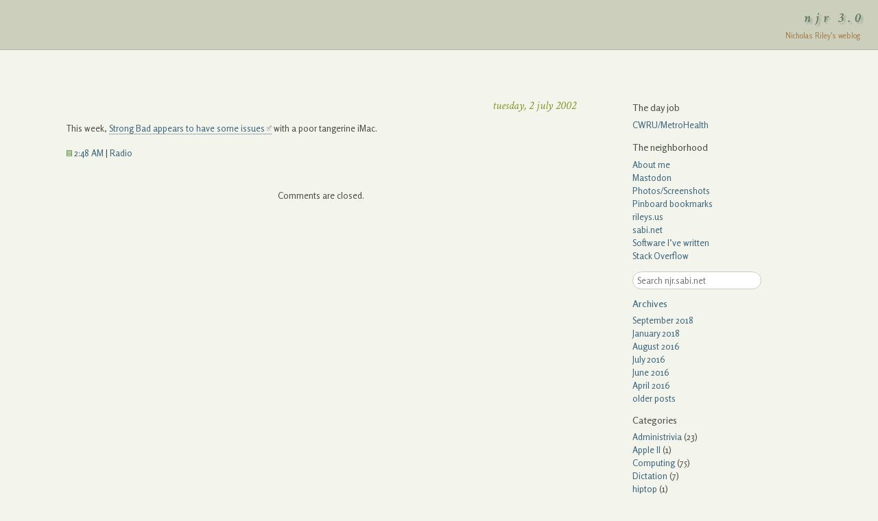

--- FILE ---
content_type: text/html; charset=UTF-8
request_url: https://njr.sabi.net/2002/07/02/308/
body_size: 8089
content:
<!DOCTYPE html PUBLIC "-//W3C//DTD XHTML 1.1//EN"
    "http://www.w3.org/TR/xhtml11/DTD/xhtml11.dtd">
<html xmlns="http://www.w3.org/1999/xhtml" xml:lang="en" >
<head>
        <link rel="shortcut icon" href="https://sabi.net/favicon.ico">  
	<meta http-equiv="Content-Type" content="text/html; charset=UTF-8" />
        <meta name="viewport" content="width=device-width, initial-scale=1">
	<title>njr 3.0</title>
	<meta name="generator" content="WordPress 6.9" /> <!-- leave this for stats please -->
	<style type="text/css" media="screen">
		@import url(https://fonts.googleapis.com/css?family=Crimson+Text:400,400italic,600,600italic|Rosario:400,700,400italic,700italic);
		@import url( https://njr.sabi.net/wp-content/themes/gentle_calm/style.css );
		/* Mark external links with an icon */
		.entrybody a[href^="http:"], .entrybody a[href^="https:"] {
			background: transparent url("https://njr.sabi.net/wp-content/themes/gentle_calm/images/external_link.gif") no-repeat 100% 50%;
			padding-right: 10px;
			white-space: nowrap;
				}
		.entrybody a:hover[href^="http:"], .entrybody a:hover[href^="https:"] {
			background: #F3F4EC url("https://njr.sabi.net/wp-content/themes/gentle_calm/images/external_link.gif") no-repeat 100% 50%;
		}
		/* Don't show icon on internal links */
		.entrybody a[href^="http://njr.sabi.net"],
		.entrybody a[href^="https://njr.sabi.net"],
          	.entrybody a:hover[href^="http://njr.sabi.net"],
          	.entrybody a:hover[href^="https://njr.sabi.net"] {
			background: inherit;
			padding-right: 0px;
		}
	</style>
	<link rel="alternate" type="application/rss+xml" title="RSS 2.0" href="https://njr.sabi.net/feed/" />
	<link rel="alternate" type="text/xml" title="RSS 0.92" href="https://njr.sabi.net/feed/rss/" />
	<link rel="alternate" type="application/atom+xml" title="Atom 0.3" href="https://njr.sabi.net/feed/atom/" />
	<link rel="pingback" href="https://njr.sabi.net/xmlrpc.php" />
        <link rel="openid2.provider" href="https://open.login.yahooapis.com/openid/op/auth" />
        <link rel="openid2.local_id" href="https://me.yahoo.com/a/u3CUyvEivOpEvRmPzwJpaQGBrwZs_BiIlTE-" />

    	<link rel='archives' title='September 2018' href='https://njr.sabi.net/2018/09/' />
	<link rel='archives' title='January 2018' href='https://njr.sabi.net/2018/01/' />
	<link rel='archives' title='August 2016' href='https://njr.sabi.net/2016/08/' />
	<link rel='archives' title='July 2016' href='https://njr.sabi.net/2016/07/' />
	<link rel='archives' title='June 2016' href='https://njr.sabi.net/2016/06/' />
	<link rel='archives' title='April 2016' href='https://njr.sabi.net/2016/04/' />
	<link rel='archives' title='February 2016' href='https://njr.sabi.net/2016/02/' />
	<link rel='archives' title='November 2015' href='https://njr.sabi.net/2015/11/' />
	<link rel='archives' title='July 2015' href='https://njr.sabi.net/2015/07/' />
	<link rel='archives' title='June 2014' href='https://njr.sabi.net/2014/06/' />
	<link rel='archives' title='May 2014' href='https://njr.sabi.net/2014/05/' />
	<link rel='archives' title='April 2014' href='https://njr.sabi.net/2014/04/' />
	<link rel='archives' title='March 2014' href='https://njr.sabi.net/2014/03/' />
	<link rel='archives' title='February 2014' href='https://njr.sabi.net/2014/02/' />
	<link rel='archives' title='January 2014' href='https://njr.sabi.net/2014/01/' />
	<link rel='archives' title='August 2013' href='https://njr.sabi.net/2013/08/' />
	<link rel='archives' title='June 2013' href='https://njr.sabi.net/2013/06/' />
	<link rel='archives' title='May 2013' href='https://njr.sabi.net/2013/05/' />
	<link rel='archives' title='March 2011' href='https://njr.sabi.net/2011/03/' />
	<link rel='archives' title='October 2010' href='https://njr.sabi.net/2010/10/' />
	<link rel='archives' title='March 2010' href='https://njr.sabi.net/2010/03/' />
	<link rel='archives' title='January 2010' href='https://njr.sabi.net/2010/01/' />
	<link rel='archives' title='June 2009' href='https://njr.sabi.net/2009/06/' />
	<link rel='archives' title='May 2009' href='https://njr.sabi.net/2009/05/' />
	<link rel='archives' title='February 2009' href='https://njr.sabi.net/2009/02/' />
	<link rel='archives' title='January 2009' href='https://njr.sabi.net/2009/01/' />
	<link rel='archives' title='December 2008' href='https://njr.sabi.net/2008/12/' />
	<link rel='archives' title='May 2008' href='https://njr.sabi.net/2008/05/' />
	<link rel='archives' title='December 2007' href='https://njr.sabi.net/2007/12/' />
	<link rel='archives' title='November 2007' href='https://njr.sabi.net/2007/11/' />
	<link rel='archives' title='September 2007' href='https://njr.sabi.net/2007/09/' />
	<link rel='archives' title='August 2007' href='https://njr.sabi.net/2007/08/' />
	<link rel='archives' title='June 2007' href='https://njr.sabi.net/2007/06/' />
	<link rel='archives' title='March 2007' href='https://njr.sabi.net/2007/03/' />
	<link rel='archives' title='January 2007' href='https://njr.sabi.net/2007/01/' />
	<link rel='archives' title='December 2006' href='https://njr.sabi.net/2006/12/' />
	<link rel='archives' title='November 2006' href='https://njr.sabi.net/2006/11/' />
	<link rel='archives' title='October 2006' href='https://njr.sabi.net/2006/10/' />
	<link rel='archives' title='August 2006' href='https://njr.sabi.net/2006/08/' />
	<link rel='archives' title='July 2006' href='https://njr.sabi.net/2006/07/' />
	<link rel='archives' title='June 2006' href='https://njr.sabi.net/2006/06/' />
	<link rel='archives' title='May 2006' href='https://njr.sabi.net/2006/05/' />
	<link rel='archives' title='April 2006' href='https://njr.sabi.net/2006/04/' />
	<link rel='archives' title='March 2006' href='https://njr.sabi.net/2006/03/' />
	<link rel='archives' title='February 2006' href='https://njr.sabi.net/2006/02/' />
	<link rel='archives' title='January 2006' href='https://njr.sabi.net/2006/01/' />
	<link rel='archives' title='December 2005' href='https://njr.sabi.net/2005/12/' />
	<link rel='archives' title='November 2005' href='https://njr.sabi.net/2005/11/' />
	<link rel='archives' title='October 2005' href='https://njr.sabi.net/2005/10/' />
	<link rel='archives' title='September 2005' href='https://njr.sabi.net/2005/09/' />
	<link rel='archives' title='August 2005' href='https://njr.sabi.net/2005/08/' />
	<link rel='archives' title='July 2005' href='https://njr.sabi.net/2005/07/' />
	<link rel='archives' title='June 2005' href='https://njr.sabi.net/2005/06/' />
	<link rel='archives' title='May 2005' href='https://njr.sabi.net/2005/05/' />
	<link rel='archives' title='April 2005' href='https://njr.sabi.net/2005/04/' />
	<link rel='archives' title='March 2005' href='https://njr.sabi.net/2005/03/' />
	<link rel='archives' title='February 2005' href='https://njr.sabi.net/2005/02/' />
	<link rel='archives' title='January 2005' href='https://njr.sabi.net/2005/01/' />
	<link rel='archives' title='December 2004' href='https://njr.sabi.net/2004/12/' />
	<link rel='archives' title='November 2004' href='https://njr.sabi.net/2004/11/' />
	<link rel='archives' title='October 2004' href='https://njr.sabi.net/2004/10/' />
	<link rel='archives' title='June 2004' href='https://njr.sabi.net/2004/06/' />
	<link rel='archives' title='May 2004' href='https://njr.sabi.net/2004/05/' />
	<link rel='archives' title='February 2004' href='https://njr.sabi.net/2004/02/' />
	<link rel='archives' title='January 2004' href='https://njr.sabi.net/2004/01/' />
	<link rel='archives' title='November 2003' href='https://njr.sabi.net/2003/11/' />
	<link rel='archives' title='August 2003' href='https://njr.sabi.net/2003/08/' />
	<link rel='archives' title='July 2003' href='https://njr.sabi.net/2003/07/' />
	<link rel='archives' title='June 2003' href='https://njr.sabi.net/2003/06/' />
	<link rel='archives' title='May 2003' href='https://njr.sabi.net/2003/05/' />
	<link rel='archives' title='April 2003' href='https://njr.sabi.net/2003/04/' />
	<link rel='archives' title='March 2003' href='https://njr.sabi.net/2003/03/' />
	<link rel='archives' title='February 2003' href='https://njr.sabi.net/2003/02/' />
	<link rel='archives' title='January 2003' href='https://njr.sabi.net/2003/01/' />
	<link rel='archives' title='December 2002' href='https://njr.sabi.net/2002/12/' />
	<link rel='archives' title='November 2002' href='https://njr.sabi.net/2002/11/' />
	<link rel='archives' title='October 2002' href='https://njr.sabi.net/2002/10/' />
	<link rel='archives' title='September 2002' href='https://njr.sabi.net/2002/09/' />
	<link rel='archives' title='August 2002' href='https://njr.sabi.net/2002/08/' />
	<link rel='archives' title='July 2002' href='https://njr.sabi.net/2002/07/' />
	<link rel='archives' title='June 2002' href='https://njr.sabi.net/2002/06/' />
	<link rel='archives' title='May 2002' href='https://njr.sabi.net/2002/05/' />
	<link rel='archives' title='April 2002' href='https://njr.sabi.net/2002/04/' />
	<link rel='archives' title='March 2002' href='https://njr.sabi.net/2002/03/' />
	<link rel='archives' title='February 2002' href='https://njr.sabi.net/2002/02/' />
	<link rel='archives' title='January 2002' href='https://njr.sabi.net/2002/01/' />
	<meta name='robots' content='max-image-preview:large' />
<link rel="alternate" type="application/rss+xml" title="njr 3.0 &raquo;  Comments Feed" href="https://njr.sabi.net/2002/07/02/308/feed/" />
<link rel="alternate" title="oEmbed (JSON)" type="application/json+oembed" href="https://njr.sabi.net/wp-json/oembed/1.0/embed?url=https%3A%2F%2Fnjr.sabi.net%2F2002%2F07%2F02%2F308%2F" />
<link rel="alternate" title="oEmbed (XML)" type="text/xml+oembed" href="https://njr.sabi.net/wp-json/oembed/1.0/embed?url=https%3A%2F%2Fnjr.sabi.net%2F2002%2F07%2F02%2F308%2F&#038;format=xml" />
<style id='wp-img-auto-sizes-contain-inline-css' type='text/css'>
img:is([sizes=auto i],[sizes^="auto," i]){contain-intrinsic-size:3000px 1500px}
/*# sourceURL=wp-img-auto-sizes-contain-inline-css */
</style>
<style id='wp-emoji-styles-inline-css' type='text/css'>

	img.wp-smiley, img.emoji {
		display: inline !important;
		border: none !important;
		box-shadow: none !important;
		height: 1em !important;
		width: 1em !important;
		margin: 0 0.07em !important;
		vertical-align: -0.1em !important;
		background: none !important;
		padding: 0 !important;
	}
/*# sourceURL=wp-emoji-styles-inline-css */
</style>
<style id='wp-block-library-inline-css' type='text/css'>
:root{--wp-block-synced-color:#7a00df;--wp-block-synced-color--rgb:122,0,223;--wp-bound-block-color:var(--wp-block-synced-color);--wp-editor-canvas-background:#ddd;--wp-admin-theme-color:#007cba;--wp-admin-theme-color--rgb:0,124,186;--wp-admin-theme-color-darker-10:#006ba1;--wp-admin-theme-color-darker-10--rgb:0,107,160.5;--wp-admin-theme-color-darker-20:#005a87;--wp-admin-theme-color-darker-20--rgb:0,90,135;--wp-admin-border-width-focus:2px}@media (min-resolution:192dpi){:root{--wp-admin-border-width-focus:1.5px}}.wp-element-button{cursor:pointer}:root .has-very-light-gray-background-color{background-color:#eee}:root .has-very-dark-gray-background-color{background-color:#313131}:root .has-very-light-gray-color{color:#eee}:root .has-very-dark-gray-color{color:#313131}:root .has-vivid-green-cyan-to-vivid-cyan-blue-gradient-background{background:linear-gradient(135deg,#00d084,#0693e3)}:root .has-purple-crush-gradient-background{background:linear-gradient(135deg,#34e2e4,#4721fb 50%,#ab1dfe)}:root .has-hazy-dawn-gradient-background{background:linear-gradient(135deg,#faaca8,#dad0ec)}:root .has-subdued-olive-gradient-background{background:linear-gradient(135deg,#fafae1,#67a671)}:root .has-atomic-cream-gradient-background{background:linear-gradient(135deg,#fdd79a,#004a59)}:root .has-nightshade-gradient-background{background:linear-gradient(135deg,#330968,#31cdcf)}:root .has-midnight-gradient-background{background:linear-gradient(135deg,#020381,#2874fc)}:root{--wp--preset--font-size--normal:16px;--wp--preset--font-size--huge:42px}.has-regular-font-size{font-size:1em}.has-larger-font-size{font-size:2.625em}.has-normal-font-size{font-size:var(--wp--preset--font-size--normal)}.has-huge-font-size{font-size:var(--wp--preset--font-size--huge)}.has-text-align-center{text-align:center}.has-text-align-left{text-align:left}.has-text-align-right{text-align:right}.has-fit-text{white-space:nowrap!important}#end-resizable-editor-section{display:none}.aligncenter{clear:both}.items-justified-left{justify-content:flex-start}.items-justified-center{justify-content:center}.items-justified-right{justify-content:flex-end}.items-justified-space-between{justify-content:space-between}.screen-reader-text{border:0;clip-path:inset(50%);height:1px;margin:-1px;overflow:hidden;padding:0;position:absolute;width:1px;word-wrap:normal!important}.screen-reader-text:focus{background-color:#ddd;clip-path:none;color:#444;display:block;font-size:1em;height:auto;left:5px;line-height:normal;padding:15px 23px 14px;text-decoration:none;top:5px;width:auto;z-index:100000}html :where(.has-border-color){border-style:solid}html :where([style*=border-top-color]){border-top-style:solid}html :where([style*=border-right-color]){border-right-style:solid}html :where([style*=border-bottom-color]){border-bottom-style:solid}html :where([style*=border-left-color]){border-left-style:solid}html :where([style*=border-width]){border-style:solid}html :where([style*=border-top-width]){border-top-style:solid}html :where([style*=border-right-width]){border-right-style:solid}html :where([style*=border-bottom-width]){border-bottom-style:solid}html :where([style*=border-left-width]){border-left-style:solid}html :where(img[class*=wp-image-]){height:auto;max-width:100%}:where(figure){margin:0 0 1em}html :where(.is-position-sticky){--wp-admin--admin-bar--position-offset:var(--wp-admin--admin-bar--height,0px)}@media screen and (max-width:600px){html :where(.is-position-sticky){--wp-admin--admin-bar--position-offset:0px}}

/*# sourceURL=wp-block-library-inline-css */
</style><style id='global-styles-inline-css' type='text/css'>
:root{--wp--preset--aspect-ratio--square: 1;--wp--preset--aspect-ratio--4-3: 4/3;--wp--preset--aspect-ratio--3-4: 3/4;--wp--preset--aspect-ratio--3-2: 3/2;--wp--preset--aspect-ratio--2-3: 2/3;--wp--preset--aspect-ratio--16-9: 16/9;--wp--preset--aspect-ratio--9-16: 9/16;--wp--preset--color--black: #000000;--wp--preset--color--cyan-bluish-gray: #abb8c3;--wp--preset--color--white: #ffffff;--wp--preset--color--pale-pink: #f78da7;--wp--preset--color--vivid-red: #cf2e2e;--wp--preset--color--luminous-vivid-orange: #ff6900;--wp--preset--color--luminous-vivid-amber: #fcb900;--wp--preset--color--light-green-cyan: #7bdcb5;--wp--preset--color--vivid-green-cyan: #00d084;--wp--preset--color--pale-cyan-blue: #8ed1fc;--wp--preset--color--vivid-cyan-blue: #0693e3;--wp--preset--color--vivid-purple: #9b51e0;--wp--preset--gradient--vivid-cyan-blue-to-vivid-purple: linear-gradient(135deg,rgb(6,147,227) 0%,rgb(155,81,224) 100%);--wp--preset--gradient--light-green-cyan-to-vivid-green-cyan: linear-gradient(135deg,rgb(122,220,180) 0%,rgb(0,208,130) 100%);--wp--preset--gradient--luminous-vivid-amber-to-luminous-vivid-orange: linear-gradient(135deg,rgb(252,185,0) 0%,rgb(255,105,0) 100%);--wp--preset--gradient--luminous-vivid-orange-to-vivid-red: linear-gradient(135deg,rgb(255,105,0) 0%,rgb(207,46,46) 100%);--wp--preset--gradient--very-light-gray-to-cyan-bluish-gray: linear-gradient(135deg,rgb(238,238,238) 0%,rgb(169,184,195) 100%);--wp--preset--gradient--cool-to-warm-spectrum: linear-gradient(135deg,rgb(74,234,220) 0%,rgb(151,120,209) 20%,rgb(207,42,186) 40%,rgb(238,44,130) 60%,rgb(251,105,98) 80%,rgb(254,248,76) 100%);--wp--preset--gradient--blush-light-purple: linear-gradient(135deg,rgb(255,206,236) 0%,rgb(152,150,240) 100%);--wp--preset--gradient--blush-bordeaux: linear-gradient(135deg,rgb(254,205,165) 0%,rgb(254,45,45) 50%,rgb(107,0,62) 100%);--wp--preset--gradient--luminous-dusk: linear-gradient(135deg,rgb(255,203,112) 0%,rgb(199,81,192) 50%,rgb(65,88,208) 100%);--wp--preset--gradient--pale-ocean: linear-gradient(135deg,rgb(255,245,203) 0%,rgb(182,227,212) 50%,rgb(51,167,181) 100%);--wp--preset--gradient--electric-grass: linear-gradient(135deg,rgb(202,248,128) 0%,rgb(113,206,126) 100%);--wp--preset--gradient--midnight: linear-gradient(135deg,rgb(2,3,129) 0%,rgb(40,116,252) 100%);--wp--preset--font-size--small: 13px;--wp--preset--font-size--medium: 20px;--wp--preset--font-size--large: 36px;--wp--preset--font-size--x-large: 42px;--wp--preset--spacing--20: 0.44rem;--wp--preset--spacing--30: 0.67rem;--wp--preset--spacing--40: 1rem;--wp--preset--spacing--50: 1.5rem;--wp--preset--spacing--60: 2.25rem;--wp--preset--spacing--70: 3.38rem;--wp--preset--spacing--80: 5.06rem;--wp--preset--shadow--natural: 6px 6px 9px rgba(0, 0, 0, 0.2);--wp--preset--shadow--deep: 12px 12px 50px rgba(0, 0, 0, 0.4);--wp--preset--shadow--sharp: 6px 6px 0px rgba(0, 0, 0, 0.2);--wp--preset--shadow--outlined: 6px 6px 0px -3px rgb(255, 255, 255), 6px 6px rgb(0, 0, 0);--wp--preset--shadow--crisp: 6px 6px 0px rgb(0, 0, 0);}:where(.is-layout-flex){gap: 0.5em;}:where(.is-layout-grid){gap: 0.5em;}body .is-layout-flex{display: flex;}.is-layout-flex{flex-wrap: wrap;align-items: center;}.is-layout-flex > :is(*, div){margin: 0;}body .is-layout-grid{display: grid;}.is-layout-grid > :is(*, div){margin: 0;}:where(.wp-block-columns.is-layout-flex){gap: 2em;}:where(.wp-block-columns.is-layout-grid){gap: 2em;}:where(.wp-block-post-template.is-layout-flex){gap: 1.25em;}:where(.wp-block-post-template.is-layout-grid){gap: 1.25em;}.has-black-color{color: var(--wp--preset--color--black) !important;}.has-cyan-bluish-gray-color{color: var(--wp--preset--color--cyan-bluish-gray) !important;}.has-white-color{color: var(--wp--preset--color--white) !important;}.has-pale-pink-color{color: var(--wp--preset--color--pale-pink) !important;}.has-vivid-red-color{color: var(--wp--preset--color--vivid-red) !important;}.has-luminous-vivid-orange-color{color: var(--wp--preset--color--luminous-vivid-orange) !important;}.has-luminous-vivid-amber-color{color: var(--wp--preset--color--luminous-vivid-amber) !important;}.has-light-green-cyan-color{color: var(--wp--preset--color--light-green-cyan) !important;}.has-vivid-green-cyan-color{color: var(--wp--preset--color--vivid-green-cyan) !important;}.has-pale-cyan-blue-color{color: var(--wp--preset--color--pale-cyan-blue) !important;}.has-vivid-cyan-blue-color{color: var(--wp--preset--color--vivid-cyan-blue) !important;}.has-vivid-purple-color{color: var(--wp--preset--color--vivid-purple) !important;}.has-black-background-color{background-color: var(--wp--preset--color--black) !important;}.has-cyan-bluish-gray-background-color{background-color: var(--wp--preset--color--cyan-bluish-gray) !important;}.has-white-background-color{background-color: var(--wp--preset--color--white) !important;}.has-pale-pink-background-color{background-color: var(--wp--preset--color--pale-pink) !important;}.has-vivid-red-background-color{background-color: var(--wp--preset--color--vivid-red) !important;}.has-luminous-vivid-orange-background-color{background-color: var(--wp--preset--color--luminous-vivid-orange) !important;}.has-luminous-vivid-amber-background-color{background-color: var(--wp--preset--color--luminous-vivid-amber) !important;}.has-light-green-cyan-background-color{background-color: var(--wp--preset--color--light-green-cyan) !important;}.has-vivid-green-cyan-background-color{background-color: var(--wp--preset--color--vivid-green-cyan) !important;}.has-pale-cyan-blue-background-color{background-color: var(--wp--preset--color--pale-cyan-blue) !important;}.has-vivid-cyan-blue-background-color{background-color: var(--wp--preset--color--vivid-cyan-blue) !important;}.has-vivid-purple-background-color{background-color: var(--wp--preset--color--vivid-purple) !important;}.has-black-border-color{border-color: var(--wp--preset--color--black) !important;}.has-cyan-bluish-gray-border-color{border-color: var(--wp--preset--color--cyan-bluish-gray) !important;}.has-white-border-color{border-color: var(--wp--preset--color--white) !important;}.has-pale-pink-border-color{border-color: var(--wp--preset--color--pale-pink) !important;}.has-vivid-red-border-color{border-color: var(--wp--preset--color--vivid-red) !important;}.has-luminous-vivid-orange-border-color{border-color: var(--wp--preset--color--luminous-vivid-orange) !important;}.has-luminous-vivid-amber-border-color{border-color: var(--wp--preset--color--luminous-vivid-amber) !important;}.has-light-green-cyan-border-color{border-color: var(--wp--preset--color--light-green-cyan) !important;}.has-vivid-green-cyan-border-color{border-color: var(--wp--preset--color--vivid-green-cyan) !important;}.has-pale-cyan-blue-border-color{border-color: var(--wp--preset--color--pale-cyan-blue) !important;}.has-vivid-cyan-blue-border-color{border-color: var(--wp--preset--color--vivid-cyan-blue) !important;}.has-vivid-purple-border-color{border-color: var(--wp--preset--color--vivid-purple) !important;}.has-vivid-cyan-blue-to-vivid-purple-gradient-background{background: var(--wp--preset--gradient--vivid-cyan-blue-to-vivid-purple) !important;}.has-light-green-cyan-to-vivid-green-cyan-gradient-background{background: var(--wp--preset--gradient--light-green-cyan-to-vivid-green-cyan) !important;}.has-luminous-vivid-amber-to-luminous-vivid-orange-gradient-background{background: var(--wp--preset--gradient--luminous-vivid-amber-to-luminous-vivid-orange) !important;}.has-luminous-vivid-orange-to-vivid-red-gradient-background{background: var(--wp--preset--gradient--luminous-vivid-orange-to-vivid-red) !important;}.has-very-light-gray-to-cyan-bluish-gray-gradient-background{background: var(--wp--preset--gradient--very-light-gray-to-cyan-bluish-gray) !important;}.has-cool-to-warm-spectrum-gradient-background{background: var(--wp--preset--gradient--cool-to-warm-spectrum) !important;}.has-blush-light-purple-gradient-background{background: var(--wp--preset--gradient--blush-light-purple) !important;}.has-blush-bordeaux-gradient-background{background: var(--wp--preset--gradient--blush-bordeaux) !important;}.has-luminous-dusk-gradient-background{background: var(--wp--preset--gradient--luminous-dusk) !important;}.has-pale-ocean-gradient-background{background: var(--wp--preset--gradient--pale-ocean) !important;}.has-electric-grass-gradient-background{background: var(--wp--preset--gradient--electric-grass) !important;}.has-midnight-gradient-background{background: var(--wp--preset--gradient--midnight) !important;}.has-small-font-size{font-size: var(--wp--preset--font-size--small) !important;}.has-medium-font-size{font-size: var(--wp--preset--font-size--medium) !important;}.has-large-font-size{font-size: var(--wp--preset--font-size--large) !important;}.has-x-large-font-size{font-size: var(--wp--preset--font-size--x-large) !important;}
/*# sourceURL=global-styles-inline-css */
</style>

<style id='classic-theme-styles-inline-css' type='text/css'>
/*! This file is auto-generated */
.wp-block-button__link{color:#fff;background-color:#32373c;border-radius:9999px;box-shadow:none;text-decoration:none;padding:calc(.667em + 2px) calc(1.333em + 2px);font-size:1.125em}.wp-block-file__button{background:#32373c;color:#fff;text-decoration:none}
/*# sourceURL=/wp-includes/css/classic-themes.min.css */
</style>
<link rel="https://api.w.org/" href="https://njr.sabi.net/wp-json/" /><link rel="alternate" title="JSON" type="application/json" href="https://njr.sabi.net/wp-json/wp/v2/posts/308" /><link rel="EditURI" type="application/rsd+xml" title="RSD" href="https://njr.sabi.net/xmlrpc.php?rsd" />
<meta name="generator" content="WordPress 6.9" />
<link rel="canonical" href="https://njr.sabi.net/2002/07/02/308/" />
<link rel='shortlink' href='https://njr.sabi.net/?p=308' />
</head>
<body id="home" class="log">
		<div id="header">
			<h1><a href="https://njr.sabi.net" title="njr 3.0" >njr 3.0</a></h1>
			<div id="subtitle">
				Nicholas Riley’s weblog			</div>
		</div>
		<div id="headbar"><a href="#navigation">Archives&nbsp;/&nbsp;Search &rsaquo;</a></div>
	<div id="container">
		<div id="maincol"><!-- The main content column begins  -->
			<div class="col">
<div class="entry">
  <h2 class="entrydate">Tuesday, 2 July 2002</h2>
  <h3 class="entrytitle" id="post-308"><a href="https://njr.sabi.net/2002/07/02/308/" rel="bookmark"></a></h3>
  <div class="entrybody">
    <p>This week, <a href="http://www.homestarrunner.com/sbemail34.html">Strong Bad appears to have some issues</a> with a poor tangerine iMac.</p>
    <p class="comments_link">
      <a href="https://njr.sabi.net/2002/07/02/308/"> 
         <img src="https://njr.sabi.net/wp-content/themes/gentle_calm/images/file.gif"
              alt="*" />
         2:48 AM</a>
            | <a href="https://njr.sabi.net/category/radio/" rel="category tag">Radio</a>          </p>
  </div>
  <!-- <rdf:RDF xmlns:rdf="http://www.w3.org/1999/02/22-rdf-syntax-ns#"
			xmlns:dc="http://purl.org/dc/elements/1.1/"
			xmlns:trackback="http://madskills.com/public/xml/rss/module/trackback/">
		<rdf:Description rdf:about="https://njr.sabi.net/2002/07/02/308/"
    dc:identifier="https://njr.sabi.net/2002/07/02/308/"
    dc:title=""
    trackback:ping="https://njr.sabi.net/2002/07/02/308/trackback/" />
</rdf:RDF> -->
</div>

<!--comments area-->
<div id="commentblock">
	
	<p id="nocomments">Comments are closed.</p>
</div>

</div>
</div><!-- The main content column ends  -->
<!-- begin sidebar -->
<div id="navigation">
		<ul id="linkslist">
		<li id="linkcat-14" class="linkcat"><h2>The day job</h2>
	<ul class='xoxo blogroll'>
<li><a href="https://gme.metrohealth.org/clinical-informatics" title="Cleveland!">CWRU/MetroHealth</a></li>

	</ul>
</li>
<li id="linkcat-13" class="linkcat"><h2>The neighborhood</h2>
	<ul class='xoxo blogroll'>
<li><a href="https://sabi.net/nriley/" title="My home page">About me</a></li>
<li><a href="https://mstdn.social/@nriley" title="Short updates">Mastodon</a></li>
<li><a href="http://www.flickr.com/photos/njr/" title="My Flickr photos and screenshots">Photos/Screenshots</a></li>
<li><a href="http://pinboard.in/u:nriley" title="My Pinboard bookmarks">Pinboard bookmarks</a></li>
<li><a href="http://rileys.us/" title="Our family Web site">rileys.us</a></li>
<li><a href="https://sabi.net/" title="My Web site">sabi.net</a></li>
<li><a href="https://sabi.net/nriley/software/" title="Free software I’ve written">Software I’ve written</a></li>
<li><a href="http://stackoverflow.com/users/6372/nicholas-riley" title="Time-waster extraordinaire">Stack Overflow</a></li>

	</ul>
</li>
		</ul>		
				<form method="get" id="searchform" action="/">
<div><input type="search" value="" size="22" name="s" id="s" placeholder="Search njr.sabi.net" onsearch="searchform.submit()" />
</div>
</form>		<h2><a href="/archives/">Archives</a></h2>
		<ul>
			<li><a href='https://njr.sabi.net/2018/09/'>September 2018</a></li>
	<li><a href='https://njr.sabi.net/2018/01/'>January 2018</a></li>
	<li><a href='https://njr.sabi.net/2016/08/'>August 2016</a></li>
	<li><a href='https://njr.sabi.net/2016/07/'>July 2016</a></li>
	<li><a href='https://njr.sabi.net/2016/06/'>June 2016</a></li>
	<li><a href='https://njr.sabi.net/2016/04/'>April 2016</a></li>
		<li><a href="/archives/">older posts</a></li>
		</ul>
		<h2>Categories</h2>
		<ul>
				<li class="cat-item cat-item-1"><a href="https://njr.sabi.net/category/admin/" title="Site changes, etc.">Administrivia</a> (23)
</li>
	<li class="cat-item cat-item-15"><a href="https://njr.sabi.net/category/apple-ii/">Apple II</a> (1)
</li>
	<li class="cat-item cat-item-6"><a href="https://njr.sabi.net/category/computing/">Computing</a> (75)
</li>
	<li class="cat-item cat-item-16"><a href="https://njr.sabi.net/category/computing/dictation/">Dictation</a> (7)
</li>
	<li class="cat-item cat-item-11"><a href="https://njr.sabi.net/category/computing/hiptop/" title="Posts about the Danger hiptop/T-Mobile Sidekick phone/PDA.">hiptop</a> (1)
</li>
	<li class="cat-item cat-item-4"><a href="https://njr.sabi.net/category/radio/idisk-test/" title="Old Radio tests of my WebDAV upstreaming tool.">iDisk Test</a> (4)
</li>
	<li class="cat-item cat-item-10"><a href="https://njr.sabi.net/category/computing/os-x/">macOS</a> (46)
</li>
	<li class="cat-item cat-item-5"><a href="https://njr.sabi.net/category/pycs/" title="Posts from njr.pycs.net, my weblog maintained with PyDS and hosted on PyCS.">PyCS</a> (70)
</li>
	<li class="cat-item cat-item-7"><a href="https://njr.sabi.net/category/computing/python/">Python</a> (3)
</li>
	<li class="cat-item cat-item-2"><a href="https://njr.sabi.net/category/radio/" title="Posts from sabi.net/log, my original Radio UserLand weblog.">Radio</a> (633)
</li>
	<li class="cat-item cat-item-8"><a href="https://njr.sabi.net/category/computing/python/trac/">Trac</a> (1)
</li>
	<li class="cat-item cat-item-9"><a href="https://njr.sabi.net/category/computing/web/">Web</a> (13)
</li>
	<li class="cat-item cat-item-3"><a href="https://njr.sabi.net/category/radio/webdav-test/" title="Old Radio tests of my WebDAV upstreaming tool.">WebDAV Test</a> (6)
</li>
		</ul>
		<h2>Syndicate</h2>
		<ul>
			<li>Posts: <a href="https://njr.sabi.net/feed/" title="Syndicate this site using RSS 2.0"><abbr title="Really Simple Syndication">RSS 2.0</abbr></a> | 
                          <a href="https://njr.sabi.net/feed/atom/" title="Syndicate this site using Atom">Atom</a></li>
			<li>Comments: <a href="https://njr.sabi.net/comments/feed/" title="Syndicate this site&rsquo;s comments using RSS 2.0">RSS 2.0</a> |
                          <a href="https://njr.sabi.net/comments/feed/atom/" title="Syndicate this site&rsquo;s comments using Atom">Atom</a></li>
		</ul>
		<h2>Credits</h2>
		<ul>
			<li><a href="http://wordpress.org/"><img src="/images/wp-button-2.png" height="15" width="80" alt="WordPress" border="0" /></a>
			<li><a href="http://www.red-sweater.com/marsedit/"><img src="/images/marsedit_smallBadge.gif" height="15" width="80" alt="MarsEdit" border="0" /></a>
		</li>
			</div>
<!-- end sidebar -->
<!-- begin footer -->
</div>
<div id="footer">
		<p>
			Content &copy; 2002&ndash;2026 Nicholas Riley. Layout based on the <a href="http://www.ifelse.co.uk/gentle-calm">Gentle Calm theme</a> designed by <a href="http://www.ifelse.co.uk">Phu Ly</a>. 
	</div>

<script type="speculationrules">
{"prefetch":[{"source":"document","where":{"and":[{"href_matches":"/*"},{"not":{"href_matches":["/wp-*.php","/wp-admin/*","/wp-content/uploads/*","/wp-content/*","/wp-content/plugins/*","/wp-content/themes/gentle_calm/*","/*\\?(.+)"]}},{"not":{"selector_matches":"a[rel~=\"nofollow\"]"}},{"not":{"selector_matches":".no-prefetch, .no-prefetch a"}}]},"eagerness":"conservative"}]}
</script>
<script id="wp-emoji-settings" type="application/json">
{"baseUrl":"https://s.w.org/images/core/emoji/17.0.2/72x72/","ext":".png","svgUrl":"https://s.w.org/images/core/emoji/17.0.2/svg/","svgExt":".svg","source":{"concatemoji":"https://njr.sabi.net/wp-includes/js/wp-emoji-release.min.js?ver=6.9"}}
</script>
<script type="module">
/* <![CDATA[ */
/*! This file is auto-generated */
const a=JSON.parse(document.getElementById("wp-emoji-settings").textContent),o=(window._wpemojiSettings=a,"wpEmojiSettingsSupports"),s=["flag","emoji"];function i(e){try{var t={supportTests:e,timestamp:(new Date).valueOf()};sessionStorage.setItem(o,JSON.stringify(t))}catch(e){}}function c(e,t,n){e.clearRect(0,0,e.canvas.width,e.canvas.height),e.fillText(t,0,0);t=new Uint32Array(e.getImageData(0,0,e.canvas.width,e.canvas.height).data);e.clearRect(0,0,e.canvas.width,e.canvas.height),e.fillText(n,0,0);const a=new Uint32Array(e.getImageData(0,0,e.canvas.width,e.canvas.height).data);return t.every((e,t)=>e===a[t])}function p(e,t){e.clearRect(0,0,e.canvas.width,e.canvas.height),e.fillText(t,0,0);var n=e.getImageData(16,16,1,1);for(let e=0;e<n.data.length;e++)if(0!==n.data[e])return!1;return!0}function u(e,t,n,a){switch(t){case"flag":return n(e,"\ud83c\udff3\ufe0f\u200d\u26a7\ufe0f","\ud83c\udff3\ufe0f\u200b\u26a7\ufe0f")?!1:!n(e,"\ud83c\udde8\ud83c\uddf6","\ud83c\udde8\u200b\ud83c\uddf6")&&!n(e,"\ud83c\udff4\udb40\udc67\udb40\udc62\udb40\udc65\udb40\udc6e\udb40\udc67\udb40\udc7f","\ud83c\udff4\u200b\udb40\udc67\u200b\udb40\udc62\u200b\udb40\udc65\u200b\udb40\udc6e\u200b\udb40\udc67\u200b\udb40\udc7f");case"emoji":return!a(e,"\ud83e\u1fac8")}return!1}function f(e,t,n,a){let r;const o=(r="undefined"!=typeof WorkerGlobalScope&&self instanceof WorkerGlobalScope?new OffscreenCanvas(300,150):document.createElement("canvas")).getContext("2d",{willReadFrequently:!0}),s=(o.textBaseline="top",o.font="600 32px Arial",{});return e.forEach(e=>{s[e]=t(o,e,n,a)}),s}function r(e){var t=document.createElement("script");t.src=e,t.defer=!0,document.head.appendChild(t)}a.supports={everything:!0,everythingExceptFlag:!0},new Promise(t=>{let n=function(){try{var e=JSON.parse(sessionStorage.getItem(o));if("object"==typeof e&&"number"==typeof e.timestamp&&(new Date).valueOf()<e.timestamp+604800&&"object"==typeof e.supportTests)return e.supportTests}catch(e){}return null}();if(!n){if("undefined"!=typeof Worker&&"undefined"!=typeof OffscreenCanvas&&"undefined"!=typeof URL&&URL.createObjectURL&&"undefined"!=typeof Blob)try{var e="postMessage("+f.toString()+"("+[JSON.stringify(s),u.toString(),c.toString(),p.toString()].join(",")+"));",a=new Blob([e],{type:"text/javascript"});const r=new Worker(URL.createObjectURL(a),{name:"wpTestEmojiSupports"});return void(r.onmessage=e=>{i(n=e.data),r.terminate(),t(n)})}catch(e){}i(n=f(s,u,c,p))}t(n)}).then(e=>{for(const n in e)a.supports[n]=e[n],a.supports.everything=a.supports.everything&&a.supports[n],"flag"!==n&&(a.supports.everythingExceptFlag=a.supports.everythingExceptFlag&&a.supports[n]);var t;a.supports.everythingExceptFlag=a.supports.everythingExceptFlag&&!a.supports.flag,a.supports.everything||((t=a.source||{}).concatemoji?r(t.concatemoji):t.wpemoji&&t.twemoji&&(r(t.twemoji),r(t.wpemoji)))});
//# sourceURL=https://njr.sabi.net/wp-includes/js/wp-emoji-loader.min.js
/* ]]> */
</script>
</body>
</html>

--- FILE ---
content_type: text/css
request_url: https://njr.sabi.net/wp-content/themes/gentle_calm/style.css
body_size: 2468
content:
/* -*- tab-width: 2; -*- */
/*
  Theme Name: Gentle Calm
  Theme URI: http://ifelse.co.uk/gentlecalm
  Description: Liquid Serenity
  Version: 1.0
  Author: Phu Ly
  Author URI: http://ifelse.co.uk/
*/

/************************************************
 *  Main structure                              *
 ************************************************/
@view-transition { 
  navigation: auto; 
} 
body {
  margin:0px;
  padding:0px;
  text-align:center;
  font-size: 13px;
  color: #474E44;
  background:#F3F4EC;
}
body, textarea, input, .entry {
  font-family: Rosario, "Lucida Grande", Verdana, sans-serif;
}
#maincol {
  width:73%;
  float:left;
}
#maincol .col {
  padding-bottom: 0.5em;
  padding-left:2.5em;
  padding-right:5em;
  line-height:1.8em;
}
#navigation {
  padding:0.5em;
  clear:right;
  width:25%;
  right:0px;
  float:right;
  font-size:1em; 
}
#container{ 
 width:90%;
 text-align:left;
 margin-left: auto;
 display:block;
 margin-right: auto;
 padding-bottom:0;
}
#container:after {
  content: "."; 
  display: block; 
  height: 0; 
  clear: both; 
  visibility: collapse;
}
#footer{
  border-top:1px solid #324031;
  color: #eee;
  background: #87a284;
  clear:both;
  padding: 0.3em;
  text-align:center;
  margin-left: auto;
  display:block;
  margin-right: auto;
  font-size: 0.9em;
  margin-top:5em;
}
#footer a:link {
  color: #fff;
  font-weight:bold;
}
a {
  color: #3C657B;
  text-decoration: none;
}
.entrybody a, a:hover, .comments_link a:hover {
  border-width: 0px 0px 1px 0px;
  border-style: dotted;
}
.comments_link a {
  border: none;
}
/************************************************
 *  Header                                      *
 ************************************************/
#header {
  padding: 0px; 
  margin-top: 0em;
  padding-top:1em;  
  padding-bottom:1em;
  margin-bottom:0px;
  border-bottom: 1px solid #bab1b1;
  background: #CCCFBC;
  text-align:right;
  padding-right:2em;
  padding-left:-.5em;
}
#headbar{
  height:0.3em;
  margin-top: 2em;
  margin-bottom: 2em;
  padding-right: 2em;
  text-align: right;
  visibility: hidden;
}
#header h1{
  padding:0px;
  margin: 0em -0.4em 0.3em 0em;
  font-size: 1.5em;
  letter-spacing:0.3em;
  font-style: italic;
  text-shadow: #aaaaaa 0.15em 0.15em 0.1em;
}
#header h1 a {
  color:#5B7B57;
}
#header h1 a:hover {
  text-decoration:none;
  color: #bb4444;
  
}
#header img {
  border:none;
}
#subtitle {
  /* margin-bottom:0.3em; */
  font-size: 0.85em;
  color:#A37B45;
}
/************************************************
 *  Content                                     *
 ************************************************/
h1, h2, h3, h4 {
  font-family: "Crimson Text", Goudy, "Hoefler Text", Georgia, serif;
}
h2 {
  font-size: 1.3em;
  margin-bottom:0.5em;
  font-weight: normal;
}
h2.entrydate
{
  margin-bottom: 0.3em;
  color: #86942A;
  text-transform: lowercase;
  font-style: italic;
  text-align: right;
}
.entrymeta{
  font-weight:bold;
  color:#99A879;
}
h3.entrytitle a{
  color: #507642;
}
h3.entrytitle{
  margin-top:0px;
  margin-bottom:0.1em;
  font-size: 1.3em;
  font-family: Rosario, "Lucida Grande", Verdana, sans-serif;
  font-weight: normal;
}
.entrybody p, .entrybody pre, .entrybody ul {
	overflow: auto;
}
.entrybody p {
	margin-top:0.8em;
	margin-bottom:1em;
}
.entrybody ul {
	padding-left: 2em;
}
.entry{
	padding-bottom: 1em;
}
/************************************************
 *	Navigation Sidebar													*
 ************************************************/
#navigation ul {
 margin:0 0 1em 0;
 padding-left:0px;
 list-style-type:none;
 line-height: 1.5em;
}
#navigation li.cat-item ul {
 margin-left: 1em;
 margin-bottom: 0em;
}
#navigation h2 {
  font-family: Rosario, "Lucida Grande", Verdana, sans-serif;
  font-weight: normal;
  font-size: 1.1em;
}
/************************************************
 *	Comments													*
 ************************************************/
h2#comments{
	text-align:center;
	border-top:1px solid #9ba1aa;
	background:#E2ECD5;
	padding:0.7em;
	/* border-bottom:1px solid #9ba1aa; */
	margin-bottom:1em;
	margin-top:1em;
}
#nocomments {
	text-align:center;
}
ol#commentlist {
	margin-top:0px;
	padding: 0.5em;
	margin-left: 0px;
	color: #9b9b9b;
	list-style-type: none;
}
ol#commentlist, #commentPreview .commenttext {
	font-size:0.9em;
}
#commentlist > li {
	margin-bottom: 2em;
}
#commentlist > li > p {
	padding: 0px;
	margin: 0px;
}
.commentname {
	float: left;
	margin: 0;
	padding: 0 0 0.2em 0;
}
.commentinfo {
	width: 20em;
	float: right;
	text-align: right;
}
.commenttext {
	clear: both;
	padding-top: 0px;
	margin-top: 0px;
	border-top: 1px solid #ebebeb;
	line-height:1.6em;
	color: #5b5b5b;
}
/* XXX would like this to apply to  #commentPreview .commenttext too, but it just breaks */
#commentlist .commenttext p {
	margin-bottom: 0em;
	width: 100%;
	overflow: auto;
}
#commentPreview .commenttext {
	border-top: none;
	margin-left: 1em;
	margin-right: 1em;
}
#respond{
	padding-left:1.1em;
	font-size: 1.4em;
}
#commentsform{
	margin: none;
	text-align:center;
	border:1px solid #ddd;
	background:#ecefdf;
 	padding: 0.2em 1em 0em 1em;
}
#commentsform form {
	text-align:left;
	margin:0px;
}
#commentsform p {
	margin-top: 0.5em;
	margin-bottom: 0.5em;
}
/* for OpenID logo */
#commentsform p img {
	vertical-align: top;
}
#commentsform input {
	margin-left: 0px;
}
#commentsform form textarea{
	width: 99%;
	/* 99.9% works in WebKit, but not in Gecko. 100% doesn't in either. */
	/* This is still off, but only by a pixel or 2 instead of 5. *sigh* */
}
#commentsform form label {
	font-size: 90%;
  white-space: nowrap;
}

/************************************************
 *	Extra																				*
 ************************************************/
tt, pre {
	font-family: Menlo, Consolas, monospace;
	font-size: 0.8em;
}
pre {
	line-height: 1.4em;
}
pre.code {
	padding:0.5em;
	background-color: #E5EaE4;
	border: 1px solid #d2d8d1;
}
input[type="text"], textarea {
	color: #5b5b5b;
	/* color: #656F5C; */
}
input[type="text"], textarea, input#s {
	font-size: 1em;
	padding:0.3em;
	border: 1px solid #CCCFBC;
}
input#s {
	padding-left: 0.5em;
	padding-right: 0.5em;
	border-radius: 1em;
  margin-left: 0;
  outline-style: none; /* looks hideous on Chrome otherwise */
}
input[type="submit"]{
	font-size: 1em;
	color: #353F2f;
	vertical-align: bottom;
}
blockquote {
	border-left: 2px solid #686868;
	color: #888;
	padding-left: 1em;
	margin-left: 2em;
}
a img {
	border:none;
}
.imgborder img{
	border: 1px solid #87a284;
	background:#CCCFBC;
	padding:0.3em;
}
.imgborder{
	text-align: center;
}
/* built-in WordPress image handling */
img.alignright {
    margin: 0 0 1em 1em;
}
img.alignleft {
    margin: 0 1em 1em 0;
}
.alignright {
    float: right;
}
.alignleft {
    float: left;
}
.aligncenter {
    display: block;
    margin-left: auto;
    margin-right: auto
}
p img {
    padding: 0;
}

/************************************************
 *	Less spacing/move sidebar when narrow       *
 ************************************************/
@media (max-width: 768px) {
  #headbar {
    visibility: visible;
    margin-top: 1em;
  }
  #maincol, #navigation {
    width: 100%;
    float: none;
  }
  #navigation {
    padding-top: 2em;
    -webkit-column-width: 13em;
    -moz-column-width: 13em;
    column-width: 13em;
  }
  ul#linkslist h2 {
    margin-top: 0em;
  }
  #s {
    width: 12em;
  }
  #navigation.archives {
    -webkit-column-count: 1;
    -moz-column-count: 1;
    column-count: 1;
    text-align: center;
  }
  #archives {
    text-align: left;
    display: inline-block;
  }
}
@media (max-width: 600px) {
  #header, #headbar {
    padding-right: 5%;
  }
  #headbar {
    margin-top: 1em;
  }
  #maincol .col, #navigation {
    padding-left: 0em;
    padding-right: 0em;
  }
}
/* XXX need a *maximum* column width for larger screens */
